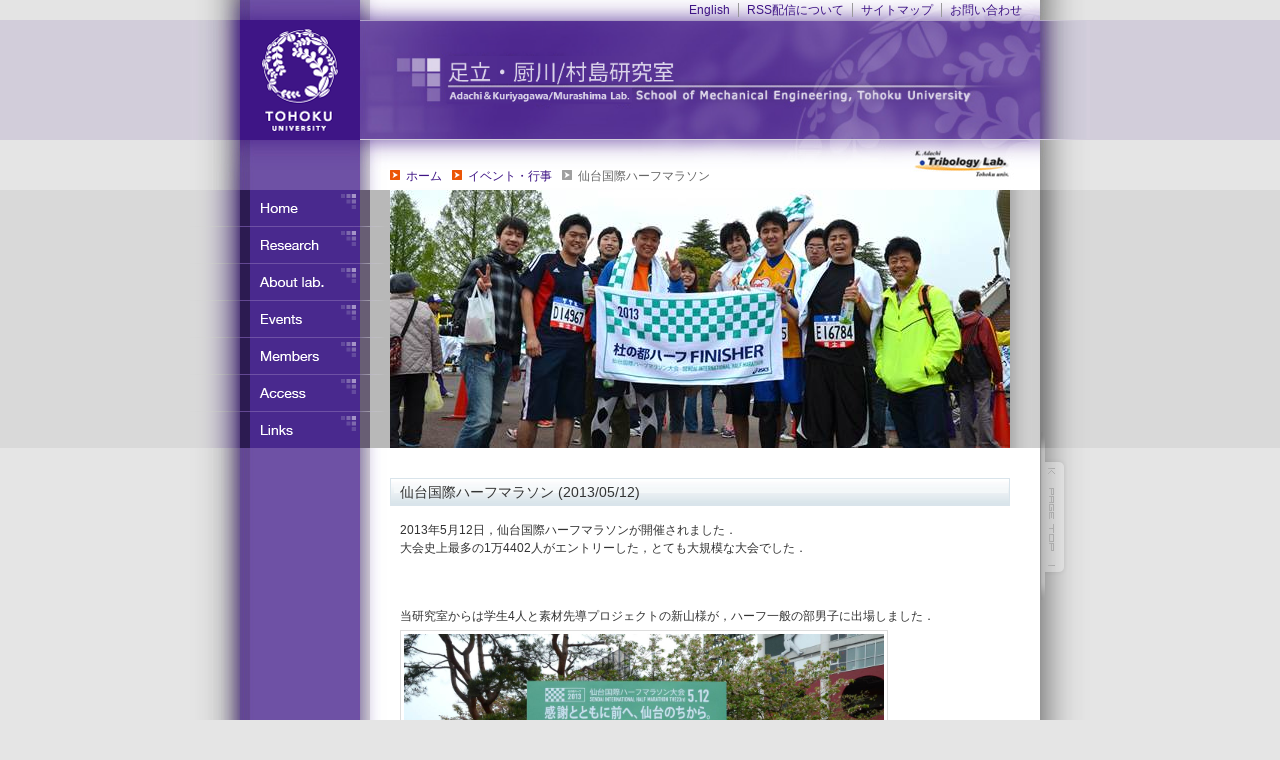

--- FILE ---
content_type: text/html
request_url: http://www.tribo.mech.tohoku.ac.jp/adachi_lab/EVENTS/2013/20130512_musubimaru/index.html
body_size: 2352
content:
<!DOCTYPE html PUBLIC "-//W3C//DTD XHTML 1.0 Transitional//EN" "http://www.w3.org/TR/xhtml1/DTD/xhtml1-transitional.dtd">
<html xmlns="http://www.w3.org/1999/xhtml">
<head>
<meta http-equiv="Content-Type" content="text/html; charset=UTF-8" />
<title>仙台国際ハーフマラソン | 足立・竹野研究室</title>
<!--meta nameは検索ロボット対策（編集は必須ではない）-->
<meta name="keywords" content="トライボロジー,足立研究室,東北大学,足立幸志，竹野貴法" />
<meta name="description" content="仙台国際ハーフマラソン" />
<meta name="robots" content="index, follow" />
<!--スタイルにCSS，スクリプトにjavascriptを仕様，イメージツールバーはオフ-->
<meta http-equiv="Content-Style-Type" content="text/css" />
<meta http-equiv="Content-Script-Type" content="text/javascript" />
<meta http-equiv="Imagetoolbar" content="no" />
<!--スタイルシートの場所指定，alternateはよくわからん-->
<link rel="stylesheet" type="text/css" href="../../../css/main.css" media="all" />
<link rel="alternate" href="http://www.tribo.mech.tohoku.ac.jp/adachi_lab/rss/index.rdf" type="application/rss+xml" title="RSS" />
<script type="text/javascript" src="../../../js/main.js"></script>
</head>

<body id="body_events">
<div id="container">
	<div id="header_bg">
		<div id="topMenu">
			<ul>
				<li><a href="../../../../index_e.html">English</a></li>
				<li><a href="../../../rss/index.html">RSS配信について</a></li>
				<li><a href="../../../sitemap/index.html">サイトマップ</a></li>
				<li><a href="../../../contact/index.html" id="topMenu_end">お問い合わせ</a></li>
			</ul>
		</div>
		<div id="header">
			<a href="http://www.tohoku.ac.jp/" id="tohokuUniv_logo_a" title="東北大学ホームページ（外部リンク）"><img src="../../../images/tohokuUniv_logo.gif" width="120" height="120" alt="東北大学" /></a>
			<p id="adachiLab_logo"><a href="http://www.tribo.mech.tohoku.ac.jp/" title="東北大学 ナノ界面制御工学分野 足立・竹野研究室">東北大学 ナノ界面制御工学分野 足立・竹野研究室</a></p>
		</div>
	</div>
	<hr />
	<div id="breadcrumbs">
		
		<ol>
			<li><a href="../../../../index.html">ホーム</a></li>
			<li><a href="../../index.html">イベント・行事</a></li>
			<li id="breadcrumbs_lastPiece">仙台国際ハーフマラソン</li>
		</ol>
	</div>
	<!-- end of breadcrumbs -->
	<div id="middle_bg">
		<div id="middle">
			<div id="glovalNavi">
				<ul>
					<li><a href="../../../../index.html" class="home">ホーム</a></li>
					<li><a href="../../../research/index.html" class="research">研究内容</a></li>
					<li><a href="../../../aboutlab/index.html" class="aboutlab">研究室について</a></li>
					<li><a href="../../../events/index.html" class="events">イベント・行事</a></li>
					<li><a href="../../../members/index.html" class="members">メンバー紹介</a></li>
					<li><a href="../../../access/index.html" class="access">アクセス</a></li>
					<li><a href="../../../links/index.html" class="links">リンク</a></li>
					<li><a href="../../../contact/index.html" class="contact">お問い合わせ</a></li>
				</ul>
			</div>
			<hr />
			<div id="middle_content">
				<img src="top.jpg" width="620" height="258" alt="top" />
			</div>
		</div>
	</div>
	<div id="main">
		<div id="content">
		<!-- 記事開始 -->
		<div class="article">
			<h1>仙台国際ハーフマラソン (2013/05/12)</h1>
			<div class="article_contents">
			<!-- 記事本文開始 -->
<!--div.articleのwidthは620px-->
<p>
2013年5月12日，仙台国際ハーフマラソンが開催されました．<br />
大会史上最多の1万4402人がエントリーした，とても大規模な大会でした．<br />
</p>
<p>
当研究室からは学生4人と素材先導プロジェクトの新山様が，ハーフ一般の部男子に出場しました．<br />
<img src="DSC_7461.jpg" alt="DSC_7461" width="480 px"/><br />
足立先生と学生4人も応援に駆けつけてくれました．<br />
<img src="DSC_7467.jpg" alt="DSC_7467" width="480 px"/><br />
出場者はこれまでの練習の成果を発揮すべく全力で走り，5人全員が21.0975kmを完走しました．<br />
<img src="DSC_7539.jpg" alt="DSC_7539" width="480 px"/><br />
<img src="DSC_7688.jpg" alt="DSC_7688" width="480 px"/><br />
<img src="DSC_7708.jpg" alt="DSC_7708" width="480 px"/><br />
完走タイムは次の通りです．<br />
神田航希…1時間43分59秒<br />
佐藤航…1時間46分40秒<br />
八田智也…1時間51分31秒<br />
新山泰徳…2時間5分00秒<br />
佐藤寛是…2時間7分29秒<br />
</p>
<p>
全員が自己ベストタイムでのゴールとなりました！<br />
<img src="DSC_7743.jpg" alt="DSC_7743" width="480 px"/><br />
<img src="DSC_7740.jpg" alt="DSC_7740" width="480 px"/><br />
出場者，応援が一体となって，研究室の結束をより強めることができました．<br />
</p>
<p>
沿道でご声援を送って下さった皆様，応援ありがとうございました．<br /><br clear="all">
</p>


				<!-- 記事本文終わり -->
				</div><!-- end of article_contents -->
			</div>
		<!-- 記事終わり -->
		</div><!-- end of content -->
		<div id="pageTop_container">
			<ul>
				<li id="pageTop_button">
					<a href="#container">このページの先頭へ</a>
				</li>
			</ul>
		</div>
	</div>
	<!-- end of main -->
	<hr />
	<div id="footer_bg">
		<div id="footer">
			<address>
				<a href="http://www.tribo.mech.tohoku.ac.jp/" title="東北大学 ナノ界面制御工学分野 足立・竹野研究室" id="copyright">copyright &copy; Adachi & Takeno Tribology Lab. 足立・竹野研究室 all rights reserved.</a>
			</address>
		</div>
	</div>
</div>
</body>
</html>

--- FILE ---
content_type: text/css
request_url: http://www.tribo.mech.tohoku.ac.jp/adachi_lab/css/common.css
body_size: 3644
content:
@charset "Shift_JIS";
/* -----------------------------------------------------------------------------------------

	copyright (c) 2008 Adachi Tribology Laboratory all rights reserved.

	last modified by K.Sugar on September 12, 2012;
	created by T.Smallfield on September 7, 2007;

------------------------------------------------------------------------------------------*/


/*-------------------------------------------------------
					フロート解除
-------------------------------------------------------*/
.clearfix:after
{
	content:".";
	display:block;
	clear:both;
	height:0;
	line-height:0;
	visibility:hidden;
}

.clearfix
{
	zoom:1;
}



/*-------------------------------------------------------
					テキスト画像代替
-------------------------------------------------------*/
div#pageTop_container ul li a
{
	display:block;
	text-indent:-10000px;
	text-decoration:none;
	margin:0;
	padding:0;
/*\*/
	overflow:hidden;
/* */

}





/*-------------------------------------------------------
					非表示部
-------------------------------------------------------*/
dl#skipNavi
{
	position:absolute;
	top:-9999px;
	left:-9999px;
	width:0px;
	height:0px;
	overflow:hidden;
	z-index:-9999;
}



/*--------------------------------------------------*/
/*   body要素   */
/*--------------------------------------------------*/
body{
	/*background:url(../images/body_bg.GIF) repeat 0 0;*/
	background:url(../images/footer_lower_bg.JPG) repeat-y center 0;
	background-color:#e5e5e5;
	width:100%;
	height:100%;
	margin:0 auto;
	padding:0;
	
	color:#333333;
	text-align:center;
	/*font: 12px/120% "ヒラギノ角ゴ Pro W3", "Hiragino Kaku Gothic Pro", "ＭＳ ゴシック", verdana, Osaka, sans-serif;*/
	font: 12px/120% "ヒラギノ角ゴ Pro W3", "Hiragino Kaku Gothic Pro", "ＭＳ ゴシック", verdana, Osaka, sans-serif;
	/*font-family: Verdana, "ＭＳゴシック";*/
}



/*--------------------------------------------------*/
/*   a要素   */
/*--------------------------------------------------*/
a{color:#3e1485;text-decoration:none;}
a:link{color:#3e1485;text-decoration:none;}
a:visited{color:#3e1485;text-decoration:none;}/*過去訪問したリンク*/
a:active{color:#3e1485;text-decoration:none;}/*選択されている状態のリンク*/
a:hover{color:#ff3265;text-decoration:none;}/*マウスオーバー中のリンク*/


/*--------------------------------------------------*/
/*   各要素の初期化   */
/*--------------------------------------------------*/
h1, h2, h3, p, dl, dt, dd, blockquote, q{
	margin:0;
	padding:0;
}

img{
	margin:0;
	padding:0;
	border:none;
}

li{
	margin:0;
	padding:0;
}

ul, ol{
	list-style-type:none;
	margin:0;
	padding:0;
}

cite{
	font-style:normal;
}

em,strong{
	font-style:normal;
	font-weight:normal;
}

address{
	font-style:normal;
}

hr{
	display:none;
}

.hidden{/* アクセシビリティー用非表示部 */
	/*
	display:none;
	*/
	
	display:block;
	
	position:absolute;
	top:-9999px;
	left:-9999px;
	font-size:1%;
	line-height:100%;
	
	
}


a.pageAnchor{
	display:block;
	position:absolute;
	top:-9999px;
	left:-9999px;
	font-size:1%;
	line-height:100%;
}
/*\*/
* html a.pageAnchor{
	display:none;
}
/**/



#container{
	width:100%;
	height:100%;
	margin:0;
	padding:0;
	z-index:1;
}



#header_bg{/* ヘッダー部背景表示用 */
	background:url(../images/header_bg.GIF) repeat-x 0 0;
	width:100%;
	height:140px;
	margin:0;
	padding:0;
}

#topMenu{/* 一番上のメニュー */
	background:url(../images/topmenu.JPG) no-repeat 0 0;
	background-color:#ffffff;
	width:900px;
	height:20px;
	position:relative;
	text-align:center;
	margin:0 auto;/* 真ん中に寄せる */
	padding:0;
}

#topMenu ul{
	position:absolute;
	right:60px;/* 右端に寄せる */
	bottom:1px;/* 下端に寄せる */
	margin:0;
	padding:0;
	height:16px;
}

#topMenu li{
	float:left;
	height:16px;
}

#topMenu a{
	border-right: 1px solid #999999;
	padding-left:8px;
	padding-right:8px;
	/*font-family:'Verdana, ＭＳゴシック';*/
	font-size:12px;
}

#topMenu a#topMenu_end{
	border-right: 0px solid #666666;
}






/*------------------------------ ヘッダー部分 --------------------------------------*/
#header{
	width:900px;
	height:120px;
	margin:0 auto;/* 真ん中に寄せる */
	padding:0;
	clear:both;/* topMenu float 解除 */
}
a#tohokuUniv_logo_a{
	background:url(../images/tohoku_univ_logo.JPG) no-repeat 0 0;
	display:block;
	width:170px;
	height:120px;
	margin:0;
	padding:0;
	float:left;/* 左に寄せる */
	text-align:right;
}
a#tohokuUniv_logo_a img{
	margin:0;
	padding:0;
}

p#tohokuUniv_logo a{
	background:url(../images/tohoku_univ_logo.JPG) no-repeat 0 0;
	display:block;
	width:170px;
	height:120px;
	margin:0;
	padding:0;
	text-indent:-9999px;/* 文字を消す */
	/*float:left;*/
}

h1#adachiLab_logo a,
p#adachiLab_logo a{
	background:url(../images/adachi_murashima_lab_header4.png) no-repeat 0 0;
	background-size:contain;
	display:block;
	width:730px;
	height:120px;
	margin:0;
	padding:0;
	text-indent:-9999px;/* 文字を消す */
	float:right;/* 右に寄せる */
}



/*--------------------------------------------------*/
/*   Breadcrumbs「パンくずリスト」（ホームページからのルートを表示する部分の俗称）   */
/*--------------------------------------------------*/
#breadcrumbs{
	background:url(../images/breadcrumbs_bg.jpg) no-repeat 0 0;
	width:900px;
	height:50px;
	text-align:left;
	position:relative;
	margin:0 auto;
	padding:0;
	clear:both;/* header float解除 */
	color:#666666;
}

#breadcrumbs ol{
	position:absolute;
	left:0;
	bottom:0px;	
	/*width:620px　から変更（ロゴの画像を回り込ませるため）*/
	width:550px;
	margin-left: 200px;
	padding-bottom:5px;	
	/*border-bottom:1px solid #eeeeee;*/
	line-height: 150%;
}

#breadcrumbs ol li{
	/*background:url(../images/arrow.GIF) no-repeat left 2px;*/
	background:url(../images/Icon_Arrow_new2.png) no-repeat left 3px;
	padding-left:16px;/*14px*/
	padding-right:0px;
	margin-right:10px;
	float:left;
}

#breadcrumbs ol li#breadcrumbs_lastPiece{/* 一番最後は矢印アイコンをグレーにする */
	/*background:url(../images/arrow_mono.GIF) no-repeat left 2px;*/
	background:url(../images/Icon_Arrow_mono.png) no-repeat left 3px;
	padding-left:16px;
	padding-right:0px;
	float:left;/*追加*/
}



/*--------------------------------------------------*/
/*   Middle（サイドメニュー＋トップ画像、height:258px）   */
/*--------------------------------------------------*/
#middle_bg{/* middle部背景表示用ボックス */
	background:url(../images/middle_bg.gif) repeat 0 0;
	width:100%;
	height:258px;
	margin:0;
	padding:0;
	text-align:center;
}

#middle{/* middle( sidemenu + middle_content ) */
	background:url(../images/middle_content_bg.jpg) repeat-y 0 0;
	overflow:hidden;/* 高さをsidemenu と contentに合わせて拡張するため */
	width:900px;
	height:258px;
	margin:0 auto;/* 真ん中に寄せる */
	padding:0;
}

#middle_content{
	width:700px;
	height:295px;
	margin:0;
	padding:0;
	float:right;/* 右に寄せる */
	text-align:left;
}

#middle_content p{
	width:700px;
	height:295px;
	margin:0;
	padding-top:20px;
	padding-left:20px;
	text-align:left;
	
	color:#eeeeee;
}

#middle_content p#middle_content_events{
	background:url(../images/top_photos/events_top.jpg) no-repeat 0 0;
}

#middle_shadow{
	display:none;
	background:url(../images/middle_shadow.jpg) no-repeat 0 0;
	width:900px;
	height:30px;
	margin:0 auto;/* 真ん中に寄せる */
	padding:0;
	clear:both;
}




/*--------------------------------------------------*/
/*   Main（本文、height:auto、中身はcontentとpagetop_container）   */
/*--------------------------------------------------*/
#main{
	background:url(../images/main_bg.JPG) repeat-y 0 0;
	background-color:#ffffff;
	overflow:hidden;/* 高さをsidemenu と contentに合わせて拡張するため */
	width:900px;
	clear:both;
	
	margin:0 auto;/* 真ん中に寄せる */
	padding:0;
	/*padding-bottom:10px;*/
	position:relative;/* for pageTop_container */
	z-index:2;
}

/* netscape7 */
#main:after{
	content:"";
	display:block;
	clear:both;
	height:1px;
	overflow:hidden;
}

/*\*/
* html #main{
	height:1em;
	overflow:visible;
}
/**/



/********************* pagetop button **************************/
div#pageTop_container{
	background-color:transparent;
	position:fixed;
	top:60%;
	left:50%;
	
	width:30px;
	height:170px;
	
	margin-left:400px;
	z-index:100;
	overflow:hidden;
}
* html div#main div#pageTop_container{
	position:absolute;
	bottom:240px;
}


div#pageTop_container ul{
	list-style-type:none;
	width:30px;
	height:170px;
}
div#pageTop_container ul li{
	width:30px;
	height:170px;
}
div#pageTop_container ul li a{
	background:url(../images/pagetop2.png) no-repeat 0 0;
	display:block;
	width:30px;
	height:170px;
}
* html div#pageTop_container ul li a{
	background:url(../images/pagetop2.gif) no-repeat 0 0;
}
div#pageTop_container ul li a:hover{
	background-position:0 -170px;
}



#content{/* 本文全体 */
	width:700px;
	float: right;/* 右に寄せる */
	text-align: left;
}

.article{/* 記事全体 */
	width:620px;
	margin-top:30px;
	margin-bottom:10px;
}

.article h1,
.article h2{
	background:url(../images/h2_bg.gif) no-repeat 0 0;
	width:620px;
	/*height:28px;*/
	font-size: 14px;
	padding-left:10px;
	padding-top:7px;
	padding-bottom: 7px;
	margin-bottom:5px;
	font-weight: normal;
	font-style: normal;
}

.article h3.normal{/* 記事タイトル */
	background:url(../images/h3_bg2.png) no-repeat 0 0;
	background-size: 0.7em 0.7em;
	background-position: left,center;
	/*border:10px solid #444444;
	border-width:0px 0px 0px 10px;*/
	/*border:1px solid #888888;*/
	/*border-width:0px 0px 1px 0px;*/
	/*height: 1.2em;/*40px*/
	/*width: 550px;*/
	
	
	padding-left:0px;/*8px*//*text-indentを使う*/
	padding-top:0px;
	font-size: 14px;
	
	color:#000000;
	
	margin-left:5px;
	margin-top:10px;
	margin-bottom:10px;
	font-weight: normal;
	line-height: 1.2em;/**/
	text-indent: 1.8em;/**/
	font-style: normal;
}

.article h3.normal2{/* 記事タイトル */
	/*background:url(../images/h3_bg2.png) no-repeat 0 0;/**/
	/*background-size: 15px 23px;*/
	border:10px solid #444444;
	border-width:0px 0px 1px 0px;
	/*border:1px solid #888888;*/
	/*border-width:0px 0px 1px 0px;*/
	height:30px;/*40px*/
	/*width: 550px;*/
	
	
	padding-left:0px;/*8px*//*text-indentを使う*/
	padding-top:0px;
	font-size: 14px;
	
	color:#000000;
	
	margin-left:5px;
	margin-top:10px;
	margin-bottom:10px;
	font-weight: normal;
	line-height: 30px;/**/
	text-indent: 15px;/**/
	font-style: normal;
}

.article h3{/* 記事タイトル */
	/*background:url(../images/h3_bg2.png) no-repeat 0 0;/**/
	/*background-size: 15px 23px;*/
	border:10px solid #444444;
	border-width:0px 0px 1px 0px;
	/*border:1px solid #888888;*/
	/*border-width:0px 0px 1px 0px;*/
	height:30px;/*40px*/
	/*width: 550px;*/
	
	
	padding-left:0px;/*8px*//*text-indentを使う*/
	padding-top:0px;
	font-size: 14px;
	
	color:#000000;
	
	margin-left:5px;
	margin-top:10px;
	margin-bottom:10px;
	font-weight: normal;
	line-height: 30px;/**/
	text-indent: 0px;/**/
	font-style: normal;
}

.article h3.textbook{/* 記事タイトル */
	/*background:url(../images/h3_bg.png) no-repeat 0 0;/**/
	/*background-size: 15px 23px;*/
	border:10px solid #444444;
	border-width:0px 0px 0px 0px;
	/*border:1px solid #888888;*/
	/*border-width:0px 0px 1px 0px;*/
	height:25px;/*40px*/
	width: 550px;
	
	
	padding-left:0px;/*8px*//*text-indentを使う*/
	padding-top:5px;
	padding-bottom: 5px;
	font-size: 14px;
	
	color:#000000;
	
	margin-left:10px;
	margin-top:10px;
	margin-bottom:5px;
	font-weight: bold;
	line-height: 25px;/**/
	text-indent: 0px;/**/
}


.article h1 strong,
.article h2 strong,
.article h3 strong{
	font-weight:normal;
	color:#333333;
}


div.article ul.link li,
div.article ul.noLink li{
	padding-left:20px;
	margin-top:0px;
	margin-bottom:2px;
	min-height:16px;
}

.article ul.link li{
	/*background:url(../images/arrow.GIF) no-repeat 0 3px;*/
	background:url(../images/Icon_Arrow_new2.png) no-repeat 0 3px;
}

.article ul.noLink li{
	background:url(../images/Icon_Arrow_mono.png) no-repeat 0 3px;
}

* html div.article ul.link li,
* html div.article ul.noLink li{
	height:16px;
}

.article ul.link li a,
.article ul.noLink li a{
	background-image:none;
}


.article div.article_contents p a{
	text-decoration: underline;
}


.article a.more{/* 詳細を見る */
	/*background:url(../images/arrow.GIF) no-repeat 0 1px;*/
	background:url(../images/Icon_Arrow_new2.png) no-repeat 0 1px;
	padding-left:24px;
	padding-bottom:2px;
	height:16px;
	font-size:12px;
	/*font-family:'Verdana, ＭＳゴシック';*//*20120912消去*/
}

.article a.new{/* 最新記事のところ */
	background:url(../images/new.GIF) no-repeat right 2px;
	padding-right:32px;
}

.article a.pdf{/* PDFファイル用 */
	background:url(../images/pdf_icon.GIF) no-repeat right 0;
	padding-right:20px;
}
.article a.rss{/* RSSファイル用 */
	background:url(../images/rss.gif) no-repeat 0 0;
	padding-left:18px;
	padding-bottom:2px;
}

.article_contents{/* 記事本文 */
	margin-left:10px;
	margin-right:10px;/*20px*/
	margin-bottom:10px;
	overflow:hidden;/* これまでのメンバーでのfloat用 */	
	/*font-size: 12px;*//*大本の指定を継承させる*/
	/*letter-spacing:0px;*/
	line-height: 150%;
	clear:both;
}

.article_contents p{
	/*font-size: 12px;*//*大本の指定を継承させる*/
	/*line-height: 150%;*//*130%*/
	margin-top:10px;
	margin-bottom:20px;
}

.article_footer{
	width:620px;
	height:2em;/*30px*/
	border-top:1px solid #dddddd;
	padding-top:4px;
	padding-right:5px;
	text-align:right;
	
	clear:both;
}

.article_footer span{
	padding-right:20px;
}




/* rss */
p.notice{
	color:#ff0000;
	margin-top:20px;
}



/*--------------------------------------------------*/
/*   Footer（本文、height:130px、中身はfooter）   */
/*--------------------------------------------------*/
#footer_bg{/* フッター背景表示用 */
	background:url(../images/footer_bg.GIF) repeat-x 0 0;
	width:100%;
	height:130px;
	clear:both;/* sideMenuとcontentのfloat解除 */
}

#footer{
	background:url(../images/footer.JPG) no-repeat 0 0;
	width:900px;
	height:130px;
	margin:0 auto;/* 真ん中に寄せる */
	position:relative;/* for w3C valid block */
}

#footer address{/* copyrightのところ */
	padding-top:36px;
	padding-left:100px;
	/*
	font-family:'Verdana';
	font-style:normal;
	font-size:12px;
	font-weight:normal;
	color:#eeeeff;
	letter-spacing:1px;
	text-align:center;
	*/
}

#footer address a{
	font-family:'Verdana';
	font-style:normal;
	font-size:12px;
	font-weight:normal;
	color:#eeeeff;
	letter-spacing:1px;
	text-align:center;
	text-decoration:none;
}

#footer address a:link{color:#eeeeff;text-decoration:none;}
#footer address a:visited{color:#eeeeff;text-decoration:none;}
#footer address a:active{color:#eeeeff;text-decoration:none;}
#footer address a:hover{color:#ffeeee;text-decoration:none;}

#footerNavi{
	display:none;/* 準備中 */
	position:absolute;
	top:5px;
	right:60px;
	text-align:right;
}

#footerNavi ul{
	list-style-type:none;
}

#footerNavi ul li{
	display:inline;
	border-right:1px solid #cccccc;
}
#footerNavi ul li#footerNavi_end{
	border:none;
}

#footerNavi ul li a{
	margin-left:7px;
	margin-right:4px;
}

#footer ul li a{color:#aaaaaa;text-decoration:none;}
#footer ul li a:link{color:#aaaaaa;text-decoration:none;}
#footer ul li a:visited{color:#aaaaaa;text-decoration:none;}
#footer ul li a:active{color:#aaaaaa;text-decoration:none;}
#footer ul li a:hover{color:#666666;text-decoration:none;}



--- FILE ---
content_type: text/css
request_url: http://www.tribo.mech.tohoku.ac.jp/adachi_lab/css/gloval_navi.css
body_size: 596
content:
/* --------------- グローバルメニュー ----------------- */
#glovalNavi{
	width:200px;
	height:258px;
	margin:0;
	padding:0;
	float:left;/* 左に寄せる */
}

#glovalNavi_2{
	width:200px;
	height:295px;
	margin:0;
	padding:0;
	float:left;/* 左に寄せる */
}



#glovalNavi ul{/* サイドメニューボタン部全体分 */
	width:200px;
	height:258px;
}

#glovalNavi_2 ul{/* サイドメニューボタン部全体分 */
	background:url(../images/sidemenu_shadow.JPG) no-repeat 0 bottom;
	width:200px;
	padding-bottom:29px;/* 30px-1px(#glovalNavi a の margin-bottom 1pxの分) */
}

#glovalNavi li{
	background-color:transparent;
	display:block;
	width:200px;
	height:37px;
}

#glovalNavi_2 li{
	background-color:transparent;
	display:block;
	width:200px;
	height:37px;
}

#glovalNavi a{
	display:block;
	width:200px;
	height:36px;
	margin-bottom:1px;
	text-indent:-9999px;
}

#glovalNavi_2 a{
	display:block;
	width:200px;
	height:36px;
	margin-bottom:1px;
	text-indent:-9999px;
}

#glovalNavi a.home{
	background:url(../images/sidemenu_home.png) no-repeat 0 0;
}
#glovalNavi a.research{
	background:url(../images/sidemenu_research.png) no-repeat 0 0;
}
#glovalNavi a.aboutlab{
	background:url(../images/sidemenu_aboutlab.png) no-repeat 0 0;
}
#glovalNavi a.events{
	background:url(../images/sidemenu_events.png) no-repeat 0 0;
}
#glovalNavi a.members{
	background:url(../images/sidemenu_members.png) no-repeat 0 0;
}
#glovalNavi a.access{
	background:url(../images/sidemenu_access.png) no-repeat 0 0;
}
#glovalNavi a.links{
	background:url(../images/sidemenu_links.png) no-repeat 0 0;
}
#glovalNavi a.contact{
	background:url(../images/sidemenu_contact.JPG) no-repeat 0 0;
}
/*---------------------------------- sidemenu_2 -----------------------------------*/
#glovalNavi_2 a.home{
	background:url(../images/sidemenu_2/sidemenu_home.JPG) no-repeat 0 0;
}
#glovalNavi_2 a.research{
	background:url(../images/sidemenu_2/sidemenu_research.JPG) no-repeat 0 0;
}
#glovalNavi_2 a.aboutlab{
	background:url(../images/sidemenu_2/sidemenu_aboutlab.JPG) no-repeat 0 0;
}
#glovalNavi_2 a.events{
	background:url(../images/sidemenu_2/sidemenu_events.JPG) no-repeat 0 0;
}
#glovalNavi_2 a.members{
	background:url(../images/sidemenu_2/sidemenu_members.JPG) no-repeat 0 0;
}
#glovalNavi_2 a.access{
	background:url(../images/sidemenu_2/sidemenu_access.JPG) no-repeat 0 0;
}
#glovalNavi_2 a.links{
	background:url(../images/sidemenu_2/sidemenu_links.JPG) no-repeat 0 0;
}
#glovalNavi_2 a.contact{
	background:url(../images/sidemenu_2/sidemenu_contact.JPG) no-repeat 0 0;
}
/*--------------------------------------------------------------------------------*/

#glovalNavi a:hover{
	background-position:0px -36px;
}

#glovalNavi_2 a:hover{
	background-position:0px -36px;
}

--- FILE ---
content_type: text/css
request_url: http://www.tribo.mech.tohoku.ac.jp/adachi_lab/css/top.css
body_size: 231
content:
@charset "Shift_JIS";



/*-------------------- トップ専用 -------------------------*/
body#body_top{
	background-image:none;
	background-color:#ffffff;
	color:#333333;
}

body#body_top #topLogo{
	position:absolute;
	top:50%;
	margin-top:-40px;
	left:50%;
	margin-left:-120px;
	
	width:240px;
	height:80px;
}

body#body_top #topLogo img{
	border:none;
}



--- FILE ---
content_type: text/css
request_url: http://www.tribo.mech.tohoku.ac.jp/adachi_lab/css/home.css
body_size: 1585
content:
@charset "Shift_JIS";


body#body_home div.article{
	margin-top: 2em;
	margin-bottom: 2em;
}

body#body_home div.article_contents{
	margin-top: 1em;
	margin-bottom: 0em;
}


/*-------------------------------------------------------
					フロート解除
-------------------------------------------------------*/
div.article dl.news:after,
body#body_home div.article dl.list:after
{
	content:".";
	display:block;
	clear:both;
	height:0;
	line-height:0;
	visibility:hidden;
}

div.article dl#dl_home_updates:after,
body#body_home div.article dl#dl_home_updates:after
{
	content:".";
	display:block;
	clear:both;
	height:0;
	line-height:0;
	visibility:hidden;
}

div.article dl#dl_home_info:after,
body#body_home div.article dl#dl_home_info:after
{
	content:".";
	display:block;
	clear:both;
	height:0;
	line-height:0;
	visibility:hidden;
}

div.article dl.news,
body#body_home div.article dl.list
{
	zoom:1;
}

div.article dl#dl_home_updates,
body#body_home div.article dl#dl_home_updates
{
	zoom:1;
}

div.article dl#dl_home_info,
body#body_home div.article dl#dl_home_info
{
	zoom:1;
}

/* -------------- home ページ -------------- */
body#body_home #home_top{
	width:620px;
	height:295px;
	clear:both;
}

body#body_home #home_topImage{
	width:400px;
	float:left;
}

body#body_home ul#home_topMenu{
	background-color:#333333;
	width:220px;
	float:right;
}

body#body_home ul#home_topMenu li{
	width:220px;
	height:73px;
	margin-bottom:1px;
}

body#body_home ul#home_topMenu li#end{
	margin-bottom:0px;
}

body#body_home #home_topMenu a{
	width:220px;
	height:73px;
	display:block;
	text-indent:-9999px;
}

body#body_home #home_topMenu a.home_top_adachi{
	background:url(../home/images/home_top_adachi.jpg) no-repeat 0 0;
}

body#body_home #home_topMenu a.home_top_research{
	background:url(../home/images/home_top_research.jpg) no-repeat 0 0;
}

body#body_home #home_topMenu a.home_top_members{
	background:url(../home/images/home_top_members.jpg) no-repeat 0 0;
}

body#body_home #home_topMenu a.home_top_events{
	background:url(../home/images/home_top_events.jpg) no-repeat 0 0;
}

body#body_home #home_topMenu a:hover{
	background-position:0px -73px;
}



body#body_home #topBanners{
	background-color:#dddddd;
	width:620px;
	height:60px;
	padding-top:1px;
}

body#body_home #topBanners a{
	display:block;
	float:left;
	margin:0;
	padding:0;
}
body#body_home #topBanners img{
	vertical-align:top;/* IEで変な余白ができる */
	margin:0;
	padding:0;
}
/*
body#body_home #news_hidden{
	display:none;
}
*/
body#body_home .article h2#news_heading,
body#body_home .article h2#info_heading{
	width:620px;
	height:28px;
	font-size:14px;
	font-weight:normal;
	padding:0;
	margin-bottom:10px;
}

/*
body#body_home #W3C_valid{
	position:absolute;
	top:68px;
	right:60px;
	text-align:right;
	color:#aaaaaa;
	font-size:10px;
	font-family:verdana;
}
body#body_home #W3C_valid a{color:#aaaaaa;text-decoration:none;}
body#body_home #W3C_valid a:link{color:#aaaaaa;text-decoration:none;}
body#body_home #W3C_valid a:visited{color:#aaaaaa;text-decoration:none;}
body#body_home #W3C_valid a:active{color:#aaaaaa;text-decoration:none;}
body#body_home #W3C_valid a:hover{color:#333333;text-decoration:underline;}
*/

/*------------------------ 新着情報　一覧 -------------------------*/
div.article dl.news,
body#body_home div.article dl.list{
	margin:0;
	padding:0;
	clear:left;
}

div.article dl#dl_home_updates,
body#body_home div.article dl#dl_home_updates{
	margin:0;
	padding:0;
	clear:left;
}

div.article dl#dl_home_info,
body#body_home div.article dl#dl_home_info{
	margin:0;
	padding:0;
	clear:left;
}

.article dl.news dt,
body#body_home .article dl.list dt{
	background:url(../images/Icon_Arrow_new2.png) no-repeat 4px center;
	width:9.5em;
	clear:left;
	float:left;
	padding-top:2px;
	padding-left:24px;
	padding-bottom:2px;
	color:#663333;
}

div.article dl.news dd,
body#body_home div.article dl.list dd{
	margin:0;
	padding:0;
	padding-top:2px;
	padding-left:9.5em;
	padding-bottom:2px;
	margin-bottom:4px;
}

div.article dl#dl_home_updates dt,
body#body_home .article dl#dl_home_updates dt{
	background:url(../images/Icon_Arrow_new2.png) no-repeat 4px center;
	/*width:15em;*/
	/*height:	1.2em;*/
	line-height:1.5em;
	clear:left;
	float:left;
	font-size: 12px;
	padding-top:4px;/*2px*/
	padding-left:2em;
	padding-bottom:4px;/*2px*/
	color:#663333;
	border: 0px;
	/*width: 20em;*/
}

div.article dl#dl_home_updates dd,
body#body_home div.article dl#dl_home_updates dd{
	/*margin:0;*/
	/*padding:0;*/
	/*height: 1.2em;*//*heightを指定すると複数行に耐えられなくなる*/
	line-height: 1.5em;
	font-size: 12px;
	padding-top:4px;/*2px*/
	padding-left:	0em;
	padding-bottom:4px;/*2px*/
/*	margin-bottom:4px;*/
	border: 0px;
}

body#body_home div.article dl.list dt.heading,
body#body_home div.article dl.list dd.heading{
	margin:0!important;
	margin-bottom: 4px!important;
	padding:0!important;
	background: #aaaaaa none!important;
	text-align: center!important;
	/*font-size: 90%!important;*/
	color: #ffffff!important;
}

body#body_home div.article dl#dl_home_updates dt.heading,
body#body_home div.article dl#dl_home_updates dd.heading{
	margin:0!important;
	margin-bottom: 4px!important;
	padding:0!important;
	background: #aaaaaa none!important;
	text-align: center!important;
	/*font-size: 90%!important;*/
	color: #ffffff!important;
}

body#body_home div.article dl#dl_home_updates dt.heading{
	width: 10em;
}

body#body_home div.article_footer a#news_button{
	background:url(../images/arrow.GIF) no-repeat 0 1px;
	padding-left:16px;
	height:16px;
}

body#body_home div.article_footer a#info_button{
	background:url(../images/arrow.GIF) no-repeat 0 1px;
	padding-left:16px;
	height:16px;
}

body#body_home div#home_address address em,
body#body_home div#home_address address strong{
	font-weight:normal;
	color:#333333;
}


body#body_home div.article dl.list dt.evenRow,
body#body_home div.article dl.list dd.evenRow{
	background-color:#f4f4f4;
}

body#body_home div.article dl.list dt.hover,
body#body_home div.article dl.list dd.hover{
	background-color:#efefef;
}

body#body_home div.article dl#dl_home_updates dt.evenRow,
body#body_home div.article dl#dl_home_updates dd.evenRow{
	background-color:#f4f4f4;
	border-color: #f4f4f4;
}

body#body_home div.article dl#dl_home_updates dt.oddRow,
body#body_home div.article dl#dl_home_updates dd.oddRow{
	background-color:#ffffff;
	border-color: #ffffff;
}

body#body_home div.article dl#dl_home_updates dt.hover,
body#body_home div.article dl#dl_home_updates dd.hover{
	background-color:#efefef;
}

#bannerEQ{
	position: relative;
	margin-top: 20px;
	margin-bottom: -10px;
}
#bannerEQ a,
#bannerEQ img{
	display: block;
	zoom: 1;
}
#bannerEQ a:hover{
	opacity: .75;
	filter: alpha(opacity=75);
}
#bannerEQ a:active{
	opacity: .5;
	filter: alpha(opacity=50);
}

--- FILE ---
content_type: text/css
request_url: http://www.tribo.mech.tohoku.ac.jp/adachi_lab/css/research.css
body_size: 152
content:
@charset "Shift_JIS";

body#body_research div.article blockquote{
	font-weight: bold;
	font-size: 16px;
	line-height: 1.25em;
	text-align: center;
}


--- FILE ---
content_type: text/css
request_url: http://www.tribo.mech.tohoku.ac.jp/adachi_lab/css/events.css
body_size: 240
content:
@charset "Shift_JIS";

body#body_events div.article p{
	margin-top:10px;
	margin-bottom:50px;/*60縺ｯ螟ｧ縺阪☆縺弱ｋ縺ｮ縺ｧ50縺ｫ螟画峩(20120912)*/
}

body#body_events div.article p img{
	margin-top:5px;/*5px*/
	margin-bottom:5px;/*5px*/
	vertical-align:top;
	border: 1px solid #dddddd;/*#dddddd*/
	padding:3px;/*2px*/
}


--- FILE ---
content_type: text/css
request_url: http://www.tribo.mech.tohoku.ac.jp/adachi_lab/css/rss.css
body_size: 236
content:
@charset "Shift_JIS";

body#body_RSS div.article dl{
	margin-bottom:20px;
}
body#body_RSS div.article dl dt{
	margin-bottom:10px;
}
body#body_RSS div.article dl dt strong{
	padding: 4px 2px;
	border-bottom: 3px solid #3366cc;
	font-size: 110%;
	font-weight: bold;
}
body#body_RSS div.article dl dd{
	margin-bottom: 20px;
	margin-left:10px;
}

body#body_RSS div.article p.notice{
	margin:0;padding:0;
	text-indent:-1em;
	padding-left:1em;
}


--- FILE ---
content_type: application/javascript
request_url: http://www.tribo.mech.tohoku.ac.jp/adachi_lab/js/common.js
body_size: 852
content:
////////////////////////////////////////////////////////////////////////////
//
// All rights are reserved by Adachi Tribology Laboratory.
// created by Thomas Smallfield on September 12, 2007
// modified by Kimi Sugar on September 12, 2012
//
////////////////////////////////////////////////////////////////////////////






/////////////////////////////////////////////////
//
//		�y�[�W�̐擪�֖߂�{�^���p
//
/////////////////////////////////////////////////

function moveObject(){
	var y = (document.body.scrollTop || document.documentElement.scrollTop);
	var target = Math.max(Math.floor(y - (y/10)));
	scrollTo(0, target);
	if(target>0){
		setTimeout("moveObject()",10);
	}
	return false;
}

function pageup(evt){
	return moveObject();
}

function addEventListenerToPageTop(){
	var objPageTop = document.getElementById('pageTop_button');
	if(objPageTop != null){
		objPageTop.onclick = pageup;
	}
}





/////////////////////////////////////////////////
//
//		�����N�̓_��������
//
/////////////////////////////////////////////////

function disableLinkOutline(){
	for(var i=0; i<document.links.length; i++){
		document.links[i].onfocus = function(){
			this.blur();
		}
	}
}











/////////////////////////////////////////////////
//
//		�R�s�[���C�g�\�L
//
/////////////////////////////////////////////////
var copyright = new Object();
copyright.setYear = function(){
	var year = new Date().getFullYear();
	var objCopyright = document.getElementById("copyright");
	if(objCopyright!=null){
		objCopyright.innerHTML = "copyright \&copy\; " + year + " Adachi/Murashima Tribology Lab. all rights reserved.";
	}
}






/////////////////////////////////////////////////
//
//		�e�y�[�W�ǂݍ��݌�̏���
//
/////////////////////////////////////////////////

myScript.addLoadEvent(function(){
	
	//�����N�̓_��������
	disableLinkOutline();
	
	//�y�[�W�g�b�v�p
	addEventListenerToPageTop();
	
	//GoogleAnalytics�p�R�[�h
	var pageTracker = _gat._getTracker("UA-1847185-1");
	pageTracker._initData();
	pageTracker._trackPageview();
	
	//copyright�\�L
	copyright.setYear();
	
});







--- FILE ---
content_type: application/javascript
request_url: http://www.tribo.mech.tohoku.ac.jp/adachi_lab/js/main.js
body_size: 1639
content:
////////////////////////////////////////////////////////////////////////////////
//
//	�����������@main.js
//
////////////////////////////////////////////////////////////////////////////////

//
//	Parameter class/constructor
//
function Parameters(obj){
	this.getMaster = function(){return obj;}
}
Parameters.prototype.copy = function(){
	var master = this.getMaster();
	var copy = new Object();
	if(master!=null){
		for(str in master){
			copy[str] = master[str];
		}
	}else{
		copy = null;
	}
	return copy;
}
Parameters.prototype.getValue = function(str){
	return this.getMaster()[str];
}

//
// FilePath class/constructor
//
function FilePath(str){
	this.depth;
	this.arrayFilePath = new Array();
	this.getFullPath = function(){
		return str;
	}
	
	var strProtocol = "";
	var _str = "";
	if(str.indexOf("://")>-1){//��񂵂��o�Ȃ��Ƃ����O��
		strProtocol = str.split("://")[0] + "://";
		_str = str.split("://")[1];
	}else{
		_str = str;
	}
	this.arrayFilePath = _str.split("/");
	this.depth = this.arrayFilePath.length;//�[�����Z�b�g
	
	this.arrayFilePath[0] = strProtocol + this.arrayFilePath[0];//�Ƃ��Ă���http(s)://��߂�
}
FilePath.prototype.up = function(num){
	var length = 0;
	if(num > this.depth){
		length = this.depth;
	}else{
		length = (this.depth - num);
	}
	var result = "";
	for(var i=0; i<length; i++){
		result += (this.arrayFilePath[i] + "/");
	}
	
	return result;
}

	
//
//	Script class/constructor
//
function Script(strFileName){
	var _getMe = function(){
		var objScriptTags = document.getElementsByTagName("script");
		return objScriptTags[objScriptTags.length-1];
	}
	var _getFileName = function(strSrc){
		var fileName = strSrc.split("\/");
		return fileName[fileName.length-1].split("\.js")[0] + "\.js";
	}
	var _getParameters = function(strSrc){
		var arrayParameters = new Array();
		var objParameters = new Object();
		if(strSrc.indexOf("?") > -1){
			strSrc = strSrc.split("?")[1];
			if(strSrc.indexOf("&") > -1){
				arrayParameters = strSrc.split("&");
			}else{
				arrayParameters[0] = strSrc;
			}
			for(var i=0;i<arrayParameters.length; i++){
				if(arrayParameters[i].indexOf("=")>-1){
					objParameters[String(arrayParameters[i].split("=")[0])] = arrayParameters[i].split("=")[1];
				}
			}
			return objParameters;
		}else{
			return null;
		}
	}
	var _object = _getMe();
	var _strSrc = _object.getAttribute("src");
	var _strFileName = _getFileName(_strSrc);
	
	var _relativeLocation = _strSrc.split(_strFileName)[0];
	this.getRelativeLocation = function(){
		return _relativeLocation;
	}
	var _parameters = new Parameters(_getParameters(_strSrc));
	this.getParameters = function(){
		return _parameters.copy();
	}
	this.getParameterByName = function(str){
		return _parameters.getValue(str);
	}
}
Script.prototype.hasParameters = function(){
	return (this.getParameters()!=null) ? true : false;
}
Script.prototype.includeLocal = function(strFileName, strCharset){
	var _charset = "";
	if(strCharset){
		_charset = ' charset\=\"' + strCharset + '\"';
	}
	var filePath = new FilePath(this.getRelativeLocation());
	var a="";
	if(strFileName.indexOf("../")>-1){
		a = filePath.up(4);
	}else{
		a = filePath.getFullPath();
	}
	document.write(unescape('%3Cscript type=\"text\/javascript\" src\=\"' + a + strFileName + '\"' + _charset + '%3E%3C/script%3E'));
}
Script.prototype.includeGlobal = function(strFileName, strCharset){
	var _charset = "";
	if(strCharset){
		_charset = ' charset\=\"' + strCharset + '\"';
	}
	document.write(unescape('%3Cscript type\=\"text\/javascript\" src\=\"' + strFileName + '\"' + _charset + '%3E%3C/script%3E'));
}
//reference:lightbox.js
Script.prototype.addLoadEvent = function(newFunction){
	var oldFunction = window.onload;
	if(typeof(window.onload) != "function"){
		window.onload = newFunction;
	}else{
		window.onload = function(){
		oldFunction();
		newFunction();
		}
	}
}
var myScript = new Script();
////////////////////////////////////////////////////////////////////////////////////////////////////

//	GoogleAnalytics�p
var host = (("https:" == document.location.protocol) ? "https://ssl." : "http://www.");
myScript.includeGlobal(host + "google-analytics.com/ga.js");

myScript.includeLocal("common.js");//���ʗp


//�y�[�W��
if(myScript.hasParameters()){
	switch(myScript.getParameters().page){
		
		//�z�[��
		case "home":
			myScript.includeLocal("home.js");
			break;
		
		//�A�N�Z�X
		case "access":
			myScript.includeGlobal("http\:\/\/maps.google.com\/maps\?file\=api\&amp\;v\=2\&amp\;key\=ABQIAAAAgN3JuldEgKtdlRplrazREBT7D0QfeECEGb_EzoCIOJedSFXMFRRprBCrrXfrpOr5LOlRRWFOa0M_Xg", "UTF-8");
			myScript.includeLocal("gmap.js");
			break;
	}	
}




